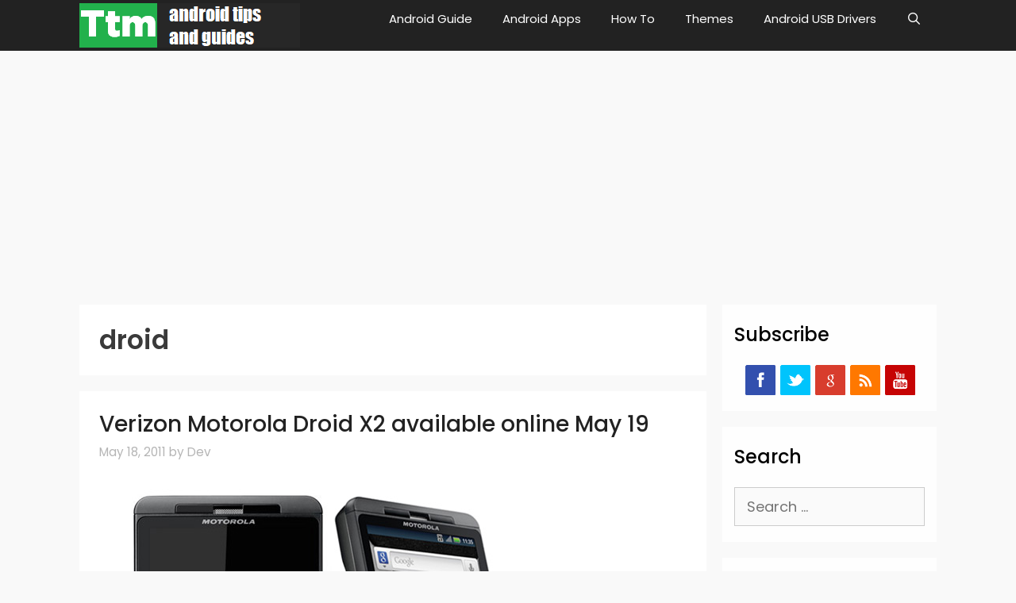

--- FILE ---
content_type: text/html; charset=utf-8
request_url: https://www.google.com/recaptcha/api2/aframe
body_size: 266
content:
<!DOCTYPE HTML><html><head><meta http-equiv="content-type" content="text/html; charset=UTF-8"></head><body><script nonce="T7PbwEHb2rvx0rdRyKRc0g">/** Anti-fraud and anti-abuse applications only. See google.com/recaptcha */ try{var clients={'sodar':'https://pagead2.googlesyndication.com/pagead/sodar?'};window.addEventListener("message",function(a){try{if(a.source===window.parent){var b=JSON.parse(a.data);var c=clients[b['id']];if(c){var d=document.createElement('img');d.src=c+b['params']+'&rc='+(localStorage.getItem("rc::a")?sessionStorage.getItem("rc::b"):"");window.document.body.appendChild(d);sessionStorage.setItem("rc::e",parseInt(sessionStorage.getItem("rc::e")||0)+1);localStorage.setItem("rc::h",'1769003178858');}}}catch(b){}});window.parent.postMessage("_grecaptcha_ready", "*");}catch(b){}</script></body></html>